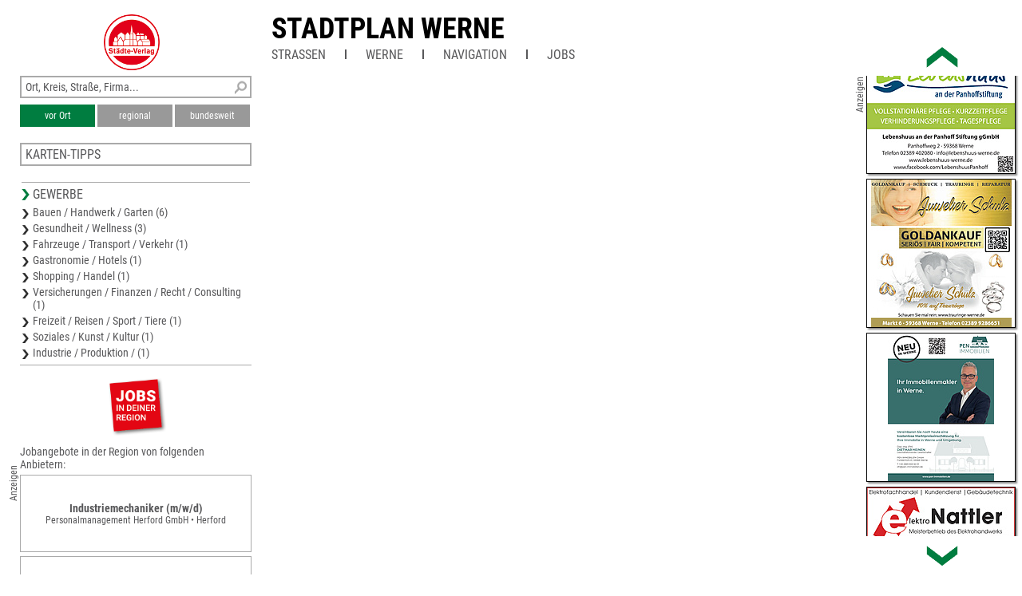

--- FILE ---
content_type: text/html; charset=UTF-8
request_url: https://www.unser-stadtplan.de/stadtplan/werne/kartenstartpunkt/stadtplan-werne.map?stype=50000
body_size: 2468
content:
<!DOCTYPE html>
<html class="no-js">
    <head>
        <meta http-equiv="Content-Type" content="text/html; charset=UTF-8">
        <meta name = "viewport" content = "initial-scale=1, minimum-scale=1, maximum-scale=1, user-scalable=no">      
        <meta name="apple-mobile-web-app-capable" content="yes">
        <meta name="format-detection" content="telephone=yes">
        <meta name="description" content="Hier finden Sie den Stadtplan von Werne – aktuell, übersichtlich, detailliert und mit interaktiver Suche nach Straßen und Firmen.">
                <link rel='apple-touch-icon' href='/stv-res/icon-stv-phone-152.png'>
        <link rel="icon" type="image/png" href="/stv-res/icon-stv-phone-152.png" />
        <link rel="shortcut icon" href="/stv-res/icon-stv-phone-512.ico" />
        <link rel='apple-touch-icon' href='/stv-res/icon-stv-phone-152.png'><link rel='icon' href='/stv-res/icon-stv-phone-152.png'><title>Stadtplan Werne</title> 
        <link rel="stylesheet" type="text/css" href="/fonts/faw550/css/all.min.css">
        <link rel="stylesheet" type="text/css" href="/stv-res/style_common.css?a=2">
        <link rel="stylesheet" type="text/css" href="/stv-res/style_desktop.css?a=2">  
        <link rel="canonical" href="https://m.unser-stadtplan.de/stadtplan/werne/kartenstartpunkt/stadtplan-werne.map" />
        <script src="/jscr/hammer.js"></script><script>var cfg={"appmode":0,"m":"m.unser-stadtplan.de","www":"www.unser-stadtplan.de","php":true}</script>      
        <script src="/jscr/plongo.js"></script>
        <script src="/jscr/plongo.map3.js"></script>
        <script src="/jscr/stv.js"></script>        
        <!--W2-->
    </head>
    <body id="np_body">
        <form id="np_form" action="#" method="get"  autocomplete="off" onsubmit="return false;">
            <div id="np_title">
                <a id='np_title_logo_rot' href='/'><img src='/stv-res/logo-rot-70.png' alt=''></a>
                <div id="np_title_main"><a href = '/stadtplan/werne/kartenstartpunkt/stadtplan-werne.map'>Stadtplan Werne</a></div>
                <div id="np_title_menu"><span id = sq_title_menu_map style = 'display:none'><a class = np_title_menu_item href = '/stadtplan/werne/kartenstartpunkt/stadtplan-werne.map#map' >Stadtplan Werne</a></span><span id = sq_title_menu_info></span><div class = np_title_menu_item onclick = 'hover_menu_list(this,2051,1)'>Straßen</div><div class=np_title_menu_divider></div><a class = np_title_menu_item href = 'http://www.werne.de' target="_blank" title="Webseite Kommune">Werne</a><div class=np_title_menu_divider></div><div class = np_title_menu_item onclick = 'goGoogle1()'>Navigation</div><div class=np_title_menu_divider></div><div class = np_title_menu_item onclick = 'hover_menu_list(this,2051,90)'>Jobs</div></div>
            </div>
            <div id="np_main">            
                <div id="np_center"><div id="np_center_spacer"><div id=np_center_info style='position:relative; margin-top:20px;'><div class=np_center_gewerbe></div><script>stv={
"lat":51.665049333527,
"lon":7.6360130310059,
"mapid":2051
};</script></div></div></div>
                <div id="np_left"><div class="np_search_box"><div id="poi_search_all"><input name="isearch_all" id="isearch_all" type="text" placeholder="Ort, Kreis, Straße, Firma..." onkeyup="search_poi(event, stv.searchmapid)"></div><div><button class=isselected name=isearch_lokal id=isearch_lokal onclick="search_poi(event, stv.searchmapid)">vor Ort</button><button class=notselected name=isearch_regional id=isearch_regional onclick="search_poi(event, stv.searchmapid)" style="margin-left:3px;
        ">regional</button><button class=notselected type=button name="isearch_bundesweit" id="isearch_bundesweit" onclick="search_poi(event, stv.searchmapid)" style="margin-left:3px;
        ">bundesweit</button></div></div><div class = 'np_left_item_box closed' id = np_othermaps onclick = 'stvOpenMenu(this)'><h5>Karten-Tipps</h5><a href = '/stadtplan/bergkamen/kartenstartpunkt/stadtplan-bergkamen.map'>Stadtplan Bergkamen</a><a href = '/Stadtplan/Kamen/map/Stadtplan-Kamen.map'>Stadtplan Kamen</a><a href = '/Stadtplan/Ascheberg/map/Stadtplan-Ascheberg.map'>Stadtplan Ascheberg</a><a href = '/stadtplan/luenen/kartenstartpunkt/stadtplan-luenen.map'>Stadtplan Lünen</a><a href = '/Stadtplan/Unna/map/Stadtplan-Unna.map'>Stadtplan Unna</a></div><div class = 'np_left_item_head ' id = np_business onclick = 'stvOpenMenu(this)'><h5>Gewerbe</h5><a href = '/stadtplan/werne/kartenstartpunkt/stadtplan-werne.map?stype=10000'>Bauen / Handwerk / Garten (6)</a><a href = '/stadtplan/werne/kartenstartpunkt/stadtplan-werne.map?stype=20000'>Gesundheit / Wellness (3)</a><a href = '/stadtplan/werne/kartenstartpunkt/stadtplan-werne.map?stype=30000'>Fahrzeuge / Transport / Verkehr (1)</a><a href = '/stadtplan/werne/kartenstartpunkt/stadtplan-werne.map?stype=40000'>Gastronomie / Hotels (1)</a><a href = '/stadtplan/werne/kartenstartpunkt/stadtplan-werne.map?stype=60000'>Shopping / Handel (1)</a><a href = '/stadtplan/werne/kartenstartpunkt/stadtplan-werne.map?stype=70000'>Versicherungen / Finanzen / Recht / Consulting (1)</a><a href = '/stadtplan/werne/kartenstartpunkt/stadtplan-werne.map?stype=80000'>Freizeit / Reisen / Sport / Tiere (1)</a><a href = '/stadtplan/werne/kartenstartpunkt/stadtplan-werne.map?stype=90000'>Soziales / Kunst / Kultur (1)</a><a href = '/stadtplan/werne/kartenstartpunkt/stadtplan-werne.map?stype=100000'>Industrie / Produktion / (1)</a></div><div class=np_left_item_job><div class = joblogo onclick = 'jlist("/stadtplan/werne/kartenstartpunkt/stadtplan-werne.map")'><div class = anzeige90ccw>Anzeigen</div></div><h5 class = jobheader>Jobangebote in der Region von folgenden Anbietern:</h5><a data-dist=87237.710407 href='/Freizeitkarte/Herford/Partner/Berliner-Str-20/Personalmanagement-Herford-GmbH.map?jlink=2182' class = jlinkbox><div class = jtitle>Industriemechaniker  (m/w/d)</div><div class = jdescr>Personalmanagement Herford GmbH • Herford</div></a><a data-dist=87237.710407 href='/Freizeitkarte/Herford/Partner/Berliner-Str-20/Personalmanagement-Herford-GmbH.map?jlink=2181' class = jlinkbox><div class = jtitle>Lackierer (m/w/d) gesucht - Arbeitsort Vlotho</div><div class = jdescr>Personalmanagement Herford GmbH • Herford</div></a><a data-dist=99899.423205 href='/Stadtplan/Bramsche/Partner/Voerdener-Str-35-b/Voelkmann-Strassen-und-Ingenieurbau-GmbH.map?jlink=2027' class = jlinkbox><div class = jtitle>Rohrleger/Kanalbauer/in (m/w/d)</div><div class = jdescr>Völkmann<br />
Straßen- und Ingenieurbau GmbH • Damme</div></a><h5 class = link onclick = 'jlist("/stadtplan/werne/kartenstartpunkt/stadtplan-werne.map")'>Weitere Jobangebote ansehen</h5></div></div>
                <div id="np_right"></div>
            </div>
            <div id="np_footer"><table style='width:100%'><tr><td><a href='//www.staedte-verlag.de' target='_blank'>&copy;&nbsp;Städte-Verlag&nbsp;E.&nbsp;v.&nbsp;Wagner&nbsp;&&nbsp;J.&nbsp;Mitterhuber GmbH<br>Steinbeisstraße&nbsp;9 | 70736&nbsp;Fellbach</a></td><td style='text-align:right'><a href='/de/html/Datenschutzerklaerung'>Datenschutzerklärung</a> | <a href='/de/html/hinweise'>Hinweis zu diesem Portal</a><br><a href='/'>Home</a> | <a href='https://www.unser-stadtplan.de/de/login' onclick=loginAdmin()>Login</a> | <a href='/de/php/kontaktformular'>Kontakt</a> | <a href='/de/html/Impressum'>Impressum</a></td></tr></table></div>
        </form>
    </body>
</html>

--- FILE ---
content_type: text/html; charset=UTF-8
request_url: https://www.unser-stadtplan.de/exec/poi/right?mapid=2051
body_size: 990
content:
<div id=np_ads_roller_top></div><div id=np_ads_roller_center><a href="/Stadtplan/Werne/Partner/Brucknerstr-18/Senioren-Assistenz-Simone-Gruenewald.map"><img src="/ads/39/info-1710839-roller.jpg" alt="Senioren-Assistenz
Simone Grünewald"></a><a href="/Stadtplan/Werne/Partner/Stockumer-Str-29/Bauverein-Werne-eG.map"><img src="/ads/36/info-1710836-roller.jpg" alt="Bauverein Werne eG"></a><a href="/Stadtplan/Werne/Partner/Steinstr-21/Pizzeria-Il-Mulino-.map"><img src="/ads/22/info-1513622-roller.jpg" alt="Pizzeria &quot;Il Mulino&quot;"></a><a href="/Stadtplan/Werne/Partner/Kirchhof-8/Helling-GmbH-Versicherungsmakler.map"><img src="/ads/38/info-1710838-roller.jpg" alt="Helling GmbH
Versicherungsmakler"></a><a href="/Stadtplan/Werne/Partner/Eckern-26/Klein-Gartengestaltung-Landschaftsbau.map"><img src="/ads/42/info-1710842-roller.jpg" alt="Klein Gartengestaltung +
Landschaftsbau"></a><a href="/Stadtplan/Werne/Partner/Erlbach-1-3/FRT-Fire-Rescue-Training-Tauchert.map"><img src="/ads/31/info-1710831-roller.jpg" alt="FRT Fire + Rescue
Training Tauchert"></a><a href="/Stadtplan/Werne/Partner/Stockumer-Str-10/Dachdeckerei-Latussek-GmbH-Co-KG.map"><img src="/ads/22/info-1643322-roller.jpg" alt="Dachdeckerei Latussek GmbH &amp; Co.KG"></a><a href="/Stadtplan/Werne/Partner/Konrad-Adenauer-Str-17/Atik-Kraftwerk-und-Industriereinigung.map"><img src="/ads/32/info-1710832-roller.jpg" alt="Atik
Kraftwerk- und Industriereinigung"></a><a href="/Stadtplan/Werne/Partner/Moormannplatz-14-20/Clever-Fit.map"><img src="/ads/33/info-1710833-roller.jpg" alt="Clever Fit"></a><a href="/Stadtplan/Werne/Partner/Panhoffweg-2/Lebenshuus-an-der-Panhoffstiftung.map"><img src="/ads/40/info-1710840-roller.jpg?ts=1727348917" alt="Lebenshuus
an der Panhoffstiftung"></a><a href="/Stadtplan/Werne/Partner/Markt-6/Juwelier-Schulz.map"><img src="/ads/93/info-1677893-roller.jpg" alt="Juwelier Schulz"></a><a href="/Stadtplan/Werne/Partner/Fuerstenhof-23/PEN-Immobilien-GmbH-Dietmar-Heinen.map"><img src="/ads/43/info-1710843-roller.jpg?ts=1725270521" alt="PEN Immobilien GmbH
Dietmar Heinen"></a><a href="/Stadtplan/Werne/Partner/Luenener-Str-22/Elektro-Nattler.map"><img src="/ads/95/info-1677895-roller.jpg" alt="Elektro Nattler"></a><a href="/Stadtplan/Werne/Partner/Luenener-Str-155/K-P-Bedachung-GmbH-Zimmerei-Dachdeckerei.map"><img src="/ads/41/info-1710841-roller.jpg" alt="K &amp; P Bedachung GmbH
Zimmerei &amp; Dachdeckerei"></a><a href="/Stadtplan/Werne/Partner/Kamener-Str-8/OErni-s-Fahrschule.map"><img src="/ads/34/info-1710834-roller.jpg" alt="Örni&#039;s Fahrschule"></a><a href="/Stadtplan/Werne/Partner/Bahnhofstr-5/Praxis-fuer-Ergo-Lerntherapie-Loeks-und-Mohnberg-GbR.map"><img src="/ads/37/info-1710837-roller.jpg" alt="Praxis für Ergo- &amp; Lerntherapie
Loeks und Mohnberg GbR"></a></div><div id=np_ads_roller_bottom></div><div class='anzeige90ccw'>Anzeigen</div>

--- FILE ---
content_type: text/javascript
request_url: https://www.unser-stadtplan.de/jscr/plongo.map3.js
body_size: 6739
content:

plongo.map3 = function (themapdiv) {

    var that = this;

    // dstance in km
    var distance4 = function (lonX, latY, ax, ay) {
        var d = Math.acos(
                Math.sin(ay * 0.017453292519943295) * Math.sin(latY * 0.017453292519943295) + Math.cos(ay * 0.017453292519943295) * Math.cos(latY * 0.017453292519943295) * Math.cos(ax * 0.017453292519943295 - lonX * 0.017453292519943295)) * 6371000.8;
        return d;
    };
    // lat from pixel
    var getLonX = function (x) {
        return x / base * 360 - 180;
    };
    // lon from pixel
    var getLatY = function (y) {
        var n = Math.PI - 2 * Math.PI * y / base;
        return (180 / Math.PI * Math.atan(0.5 * (Math.exp(n) - Math.exp(-n))));
    };
    // x-pixel from latitude
    var getYpos = function (lat) {
        return ((1 - Math.log(Math.tan(lat * Math.PI / 180) + 1 / Math.cos(lat * Math.PI / 180)) / Math.PI) / 2 * base);
    };
    // y-pixel from longitude
    var getXpos = function (lon) {
        return (((lon + 180) / 360) * base);
    };
    // quadkey
    var getQuadKeyA = function (x, y, z) {
        var quadkey = '';
        for (var i = z; i > 0; i--) {
            var mask = 1 << (i - 1);
            if (x & mask && y & mask) {
                quadkey += '3';
            } else if (y & mask) {
                quadkey += '2';
            } else if (x & mask) {
                quadkey += '1';
            } else {
                quadkey += '0';
            }
        }
        return quadkey;
    };
    // quadkey
    var getQuadKey = function (x, y, z) {
        var quadkey = 1;
        for (var i = 0; i < z; i++) {
            var mask = 1 << (i - 1);
            if (x & mask && y & mask) {
                quadkey = quadkey * 4 + 3;
            } else if (y & mask) {
                quadkey = quadkey * 4 + 2;
            } else if (x & mask) {
                quadkey = quadkey * 4 + 1;
            } else {
                quadkey = quadkey * 4 + 0;
            }
        }
        return quadkey;
    };
    // center to lat,lon
    this.setPosLatLon = function (lat, lon, zoom, upd) {
        if (zoom > 0) {
            base = Math.pow(2, zoom + 8);
        }
        this.cx = cx = parseInt(getXpos(parseFloat(lon)));
        this.cy = cy = parseInt(getYpos(parseFloat(lat)));
        if (upd !== undefined && upd)
            paintByTimer();
    };
    this.setCenter = function (x1, y1, upd) {
        cx = Math.round(x1);
        cy = Math.round(y1);
        if (upd !== undefined && upd)
            paintByTimer();
    };
    this.getMouseLatLon = function () {
        var p = imtr.transformPoint(lastMouseX, lastMouseY);
        return {
            x: getLonX(p[0]),
            y: getLatY(p[1]),
            b: lastMouseB
        };
    };
    this.getPos = function () {
        var zoom = Math.round((Math.log(base) / Math.LN2) - 8);
        return {
            x: getLonX(cx),
            y: getLatY(cy),
            z: zoom
        };
    };
    this.getBase = function () {
        return base;
    };
    this.scale = function (sz) {
        cx = cx * sz;
        cy = cy * sz;
        recalcBase(sz);
        paintByTimer();
    };
    this.setScale = function (scale) {
        var sz = mapScale / scale;
        recalcBase(sz);
        paintByTimer();
    };
    this.update = function (mode) {
        if (canvas.style.display === 'none') return;
        paintByTimer();
    };
    this.setOptions = function (opt) {
        for (i in opt) {
            options[i] = opt[i];
        }
        paintByTimer();
    };
    this.setIcons = function (icl) {
        mapIcons = icl;
    };
    this.addIcon = function (ic) {
        mapIcons.push(ic);
    };
    var calcMiMa = function () {
        sx = canvas.clientWidth;
        sy = canvas.clientHeight;
        if (sx <= 0 || sy <= 0)
            return true;
        // center
        cx = Math.round(cx);
        cy = Math.round(cy);
        //
        hx = Math.floor((sx) / 2);
        hy = Math.floor((sy) / 2);
        // 
        sx1 = cx - hx; // left
        sy1 = cy - hy; // upper
        sx2 = cx + hx; // right
        sy2 = cy + hy; // lower corner      

        var rect = canvas.getBoundingClientRect();
        cpX = hx + rect.left;
        cpY = hy + rect.top;

        return false;
    };
    this.getMiMa = function () {
        calcMiMa();
        if (sx1 === undefined)
            return "0,0,0,0";
        return getLonX(sx1).toFixed(4) + ',' + getLonX(sx2).toFixed(4) + ',' + getLatY(sy2).toFixed(4) + ',' + getLatY(sy1).toFixed(4);
    };
    var recalcBase = function (sz) {
        base = base * sz;
        paintByTimer();
        return;
    };

    var renderIcons = function (cv)
    {
        var j, i, x, y, img, e;
        // icons
        for (var i in cv.childNodes) {
            if (cv.childNodes[i] && cv.childNodes[i].dataXmode && cv.childNodes[i].dataXmode === 2) {
                cv.removeChild(cv.childNodes[i]);
            }
        }
        for (j in mapIcons) {
            i = mapIcons[j];
            // icon
            x = Math.round(getXpos(i.lon) - sx1);
            y = Math.round(getYpos(i.lat) - sy1);
            // icon
            if (i.url) {
                if (!i.eImg) {
                    e = new Image();
                    e.src = i.url;
                    e.style.position = 'absolute';
                    e.style.zIndex = 5;
                    e.dataXmode = 2;
                    if (i.href) {
                        e.ontouchend = function () {
                            location.href = i.href;
                        };
                        e.onclick = function () {
                            location.href = i.href;
                        };
                    }
                    i.eImg = e;
                } else {
                    e = i.eImg;
                }
                e.style.left = (x - i.px) + 'px';
                e.style.top = (y - i.py) + 'px';
                cv.appendChild(e);
            }
            // html
            if (i.html) {
                if (!i.ehtml) {
                    e = document.createElement('div');
                    e.className = i.classname;
                    e.style.position = 'absolute';
                    e.style.zIndex = 5;
                    e.innerHTML = i.html;
                    e.dataXmode = 2;
                    i.ehtml = e;
                } else {
                    e = i.ehtml;
                }
                e.style.left = x + 'px';
                e.style.top = y + 'px';
                cv.appendChild(e);
            }
        }
    };


    var stvVisible = function (id, v)
    {
        var e = document.getElementById(id);
        if (e) e.style.visibility = v ? 'visible' : 'hidden';
    };

    var checkDetId = function () {
        if (map.det.length === 1) return;
        var x = getLonX(cx), y = getLatY(cy);
        var zoom = (Math.log(base) / Math.LN2) - 8; // actual zoom factor
        var z = Math.floor(zoom + 1.0);
        for (var i in map.det) {
            var d = map.det[i];
            if (d.xmin < x && x < d.xmax && d.ymin < y && y < d.ymax && d.zmin <= z && z <= d.zmax) {
                map.detid = i;
                return;
            }
            if (d.force && z >= d.force) {
                map.detid = i;
                return;
            }
        }
    };

    this.bestMap = function (lat, lon) {
        cx = getXpos(lon);
        cy = getYpos(lat);
        var did = map.detid;
        map.detid = -1;
        checkDetId();
        var ndid = map.detid;
        map.detid = did;
        return ndid;
    };

    var render = function (isupdate) {

        queueWait = 0;
        paintStep++;
        // touchdiv.innerHTML = paintStep + ' ' + imgCount + ' ' + Object.keys(imglist).length;
        if (calcMiMa()) return;

            var dx = this.cx - cx;
            var dy = this.cy - cy;
            if (dx) {
                var mi = getXpos(map.det[map.detid].xmin) - hx / 4;
                var ma = getXpos(map.det[map.detid].xmax) + hx / 4;
                if (mi < sx1 && ma < sx2) {
                    cx = (ma - mi > sx2 - sx1) ? ma - hx : mi + hx;
                } else if (mi > sx1 && ma > sx2) {
                    cx = (ma - mi < sx2 - sx1) ? ma - hx : mi + hx;
                }
            }
            if (dy) {
                var mi = getYpos(map.det[map.detid].ymax) - hy / 4;
                var ma = getYpos(map.det[map.detid].ymin) + hy / 4;
                if (mi < sy1 && ma < sy2) {
                    cy = (ma - mi > sy2 - sy1) ? ma - hy : mi + hy;
                } else if (mi > sy1 && ma > sy2) {
                    cy = (ma - mi < sy2 - sy1) ? ma - hy : mi + hy;
                }
            }
            if (base !== this.base) checkDetId();

        if (calcMiMa()) return;
        cxzero = cx;
        cyzero = cy;

        // mapscale
        var lat = getLatY(cy);
        mapScale = (40000000 / base) * 4000 * Math.cos(lat / 57.2957795130);

        // mercartor to screen(merc)
        scm = base / (6371000.8 * 2 * Math.PI);
        // ctx atts

        // draw tiles
        renderRaster(rasterdiv);
        renderIcons(canvas);

        // draw scale
        if (map_scale_div) renderScalePos();


        // visibility
        stvVisible('plongo_map3_zdown', base > Math.pow(2, map.det[map.detid].zmin + 8));
        stvVisible('plongo_map3_zup', base < Math.pow(2, map.det[map.detid].zmax + 8));

        // Paint pe
        for (var i in stv.pe) {
            var pe = stv.pe[i];
            var y1 = getYpos(pe.pos[2]) - sy1;
            var x1 = getXpos(pe.pos[1]) - sx1;
            var y2 = getYpos(pe.pos[0]) - sy1;
            var x2 = getXpos(pe.pos[3]) - sx1;
            pe.img.style.top = Math.floor(y1) + 'px';
            pe.img.style.left = Math.floor(x1) + 'px';
            pe.img.style.height = Math.ceil(y2 - y1) + 'px';
            pe.img.style.width = Math.ceil(x2 - x1) + 'px';
        }

        this.cx = cx;
        this.cy = cy;
        this.base = base;



    };

    var renderScalePos = function ()
    {
        var p = [cx - 50, cy];
        var x1 = getLonX(p[0]);
        var y1 = getLatY(p[1]);
        p = [cx + 50, cy];
        var x2 = getLonX(p[0]);
        var y2 = getLatY(p[1]);
        var d = distance4(x1, y1, x2, y2); // distance in meters
        var log = Math.log(d) / Math.LN10;
        var lf = log - Math.floor(log);
        y1 = Math.pow(10, Math.floor(log));
        if (lf > .5) y1 *= 5;
        else if (lf > .25) y1 *= 2.5;
        x2 = 100 * y1 / d;
        var dt = y1 < 3000 ? (y1 + ' m') : Math.round(y1 / 1000.) + ' km';
        //var dt = plongo.settings.fmtDist(y1);
        var mf = (40000000 / base) * 4000 * Math.cos(y2 / 57.2957795130);
        var mt;
        if (mf > 1000000) mt = '1:' + (mf / 1000000).toFixed(1) + ' Mio';
        else if (mf > 10000) mt = '1:' + (mf / 1000).toFixed(0) + '.000';
        else mt = '1:' + (mf / 100).toFixed(0) + '00';

        map_scale_div.height = 30;
        x2 = Math.round(x2);
        map_scale_div.width = x2 + 2;

        var ctx = map_scale_div.getContext("2d");
        ctx.setTransform(1, 0, 0, 1, 0, 0);
        ctx.fillStyle = "#aaa";
        ctx.clearRect(0, 0, map_scale_div.width, map_scale_div.height);
        ctx.font = "12px sans-serif";
        ctx.fillStyle = "#000";
        ctx.lineWidth = 3;
        ctx.strokeStyle = "rgba(255,255,255,0.7)";
        ctx.meterpixel = d / 100;
        ctx.translate(1, -5);
        ctx.textAlign = 'center';
        ctx.strokeText(dt, x2 / 2, 33);
        ctx.strokeText(mt, x2 / 2, 17);
        ctx.fillText(dt, x2 / 2, 33);
        ctx.fillText(mt, x2 / 2, 17);
        ctx.beginPath();
        ctx.moveTo(0, 10);
        ctx.lineTo(0, 30);
        ctx.moveTo(0, 20);
        ctx.lineTo(x2, 20);
        ctx.moveTo(x2, 10);
        ctx.lineTo(x2, 30);
        ctx.lineWidth = 2;
        ctx.strokeStyle = "#000";
        ctx.stroke();
    };

//   var layer = "http://sgx.geodatenzentrum.de/wmts_topplus_open_p5/tile/1.0.0/web/default/WEBMERCATOR/{z}/{y}/{x}.png";
//            L.tileLayer(layer, {
//                attribution: '<a target=_blank href="https://sg.geodatenzentrum.de/web_public/Datenquellen_TopPlus_Open.pdf">&copy; BKG</a>'
//            }).addTo(theCityMap);

    var getTile = function (xt, yt, zt, layer) {
        var turl;
        if (zt < 3)
            return false;
        var ts = xt % 4;
        if (map.mapid == 0) {
            //turl = '//www.unser-stadtplan.de/tdbplongo/' + zt + '/' + xt + '/' + yt + '.png';
            //turl =`http://sgx.geodatenzentrum.de/wmts_topplus_open/tile/1.0.0/web/default/WEBMERCATOR/${zt}/${yt}/${xt}.png`;
            turl = `//www.unser-stadtplan.de/tdbbkg?tid=${zt},${yt},${xt}`;
        } else {
            turl = '/tdb/' + map.mapid + '/' + map.detid + '/' + zt + '/' + xt + '/' + yt + '.png';
        }
        // touchdiv.innerHTML += ' ' + turl;
        var it = imglist[turl];
        if (it) {
            it.step = paintStep;
            return it;
        }
        var img = new Image();
        imgCount++;
        img.src = turl;
        img.onload = function () {
            this.style.opacity = 1;
        };
        img.className = 'np_tile_image';
        imglist[turl] = img;
        queueWait++;
        return img;
    };

    var renderRaster = function (cv) {
        // clean
        while (cv.lastChild) {
            cv.removeChild(cv.lastChild);
        }
        /// scale factors
        var zoom = (Math.log(base) / Math.LN2) - 8; // actual zoom factor
        var zt = Math.floor(zoom + 0.5);
        zt = Math.min(map.det[map.detid].zmax, Math.max(zt, map.det[map.detid].zmin));
        var sp = Math.pow(2, zt + 8) / base; // to base ccordinates                    
        // tiles to render
        var ty1 = Math.floor((sy1 * sp) / 256);
        var ty2 = Math.floor((sy2 * sp) / 256);
        var tx1 = Math.floor((sx1 * sp) / 256);
        var tx2 = Math.floor((sx2 * sp) / 256);

        for (var yt = ty1; yt <= ty2; yt++) {
            for (var xt = tx1; xt <= tx2; xt++) {
                var img = getTile(xt, yt, zt, options.layer);
                if (img) {
                    img.style.left = Math.floor(((xt * 256) / sp - sx1)) + 'px';
                    img.style.top = Math.floor(((yt * 256 / sp) - sy1)) + 'px';
                    img.style.width = Math.ceil(256. / sp) + 'px';
                    img.style.height = Math.ceil(256. / sp) + 'px';
                    cv.appendChild(img);
                }
            }
        }
    };


    var paintByTimerExec = function () {
        render(false);
        paintTimer = false;
        if (queueWait) paintByTimer();
        else {
            if (map.onmapready) map.onmapready();
        }
    };
    var paintByTimer = function () {
        if (paintTimer) return;
        paintTimer = window.setTimeout(paintByTimerExec, 1);
    };

    /*
     var needPaint = 0;
     var ticker = window.setInterval(function () {
     if (needPaint) {
     render(false);
     needPaint = 0;
     }
     }, 20);
     
     var paintByTimerExec = function () {
     needPaint++;
     };
     var paintByTimer = function () {
     needPaint++;
     };
     */



    var onZoom = function (mx, my, nz) {
        var zoom = (Math.log(nz * base) / Math.LN2) - 8; // actual zoom factor
        if (zoom < 3 && nz < 1)
            return;
        if (zoom > 19 && nz > 1)
            return;
        // screen to data
        var p = imtr.transformPoint(mx, my);
        // zoom change
        var zs = nz;
        var xp = p[0];
        var yp = p[1];
        cx = xp - (xp - cx) / zs;
        cy = yp - (yp - cy) / zs;
        recalcBase(nz);
    };
    var preventDefault = function (evt) {
        evt.preventDefault();
        evt.stopPropagation();
        return false;
    };

    var scaleWarner = function () {
        if (typeof ie89stuff === 'function') return;
        if (this.scaleWarnTimer) clearTimeout(this.scaleWarnTimer);
        touchdiv.style.background = 'rgba(150,100,100,0.5)';
        this.scaleWarnTimer = setTimeout(function () {
            touchdiv.style.background = 'rgba(128,128,128,0.0)';
            this.scaleWarnTimer = 0;
        }, 100);
    };

    var onHammer = function (h) {
//        touchdiv.innerHTML = h.type + ' ' +h.target.id + ' ' +h.target.tagName + ' ' + h.gesture.touches.length + ' imglist.length=' + Object.keys(imglist).length;

        h.gesture.preventDefault();
        if (h.type === 'touch') {
            this.ct = h.gesture.center;
            this.fx = 0;
            touchdiv.style.cursor = 'move';
            if (stv.add_rolltimer) clearTimeout(stv.add_rolltimer);
        } else if (h.type === 'release') {
            stv_ads_roll_stop();
            this.fx = 0;
            touchdiv.style.cursor = 'default';
        } else if (h.type === 'dragstart') {
            if (this.fx) return;
            this.dxstart = cx;
            this.dystart = cy;
        } else if (h.type === 'drag') {
            if (this.fx) return;
            cx = this.dxstart - h.gesture.deltaX;
            cy = this.dystart - h.gesture.deltaY;
            paintByTimer();
        } else if (h.type === 'transformstart') {
            this.txstart = cx;
            this.tystart = cy;
            this.tstart = base;
            this.ct = h.gesture.center;
        } else if (h.type === 'transform') {
            this.fx = 2;
            // scale factor
            var tcs = h.gesture.scale;
            // calc new base
            var newbase = h.gesture.scale * this.tstart;
            stvVisible('plongo_map3_zdown', true);
            stvVisible('plongo_map3_zup', true);
            if (h.gesture.scale > 1) { // zoom up
                var mxbase = Math.pow(2, map.det[map.detid].zmax + 8.5);
                if (newbase > mxbase) {
                    tcs = mxbase / this.tstart;
                    h.gesture.stopDetect();
                    scaleWarner();
                }
            } else if (h.gesture.scale < 1) { // zoom down
                var mxbase = Math.pow(2, map.det[map.detid].zmin + 7);
                if (newbase < mxbase) {
                    tcs = mxbase / this.tstart;
                    h.gesture.stopDetect();
                    scaleWarner();
                }
            }
            // distance from center
            var dcx = (h.gesture.center.pageX - cpX);
            var dcy = (h.gesture.center.pageY - cpY);
            var dx = h.gesture.center.pageX - this.ct.pageX;
            var dy = h.gesture.center.pageY - this.ct.pageY;
            // pinch at pinchcenter
            cx = this.txstart * tcs - dx * tcs - (dcx - dcx * tcs);
            cy = this.tystart * tcs - dy * tcs - (dcy - dcy * tcs);
            // scale factor
            base = this.tstart * tcs;
            paintByTimer();
        }
        //var rect = canvas.getBoundingClientRect();
        //var txt = h.type + ' ' + h.gesture.deltaX + ' ' + h.gesture.deltaY + ' ' + h.gesture.scale + ' ' + h.gesture.target.id;
        //var txt = h.type + ' ' + rect.top + ' ' + rect.left + ' ' + h.gesture.scale + ' ' + h.gesture.target.id;
        //touchdiv.innerHTML = txt;
        //document.getElementById('thelogdiv').innerHTML = txt;
    };

    this.addControls = function (c) {
        var i, e, x, y, sz, sp, that = this, cv = canvas;
        for (var i in cv.childNodes) {
            if (cv.childNodes[i] && cv.childNodes[i].dataXmode && cv.childNodes[i].dataXmode === 1) {
                cv.removeChild(cv.childNodes[i]);
            }
        }
        if (this.showWD) {
            e = document.createElement('div');
            e.style.position = 'absolute';
            e.className = 'micon40';
            e.id='np_map_show_local';
            e.onclick = stvMapShowLocal;
            cv.appendChild(e);
            e = document.createElement('div');
            e.style.position = 'absolute';
            e.className = 'micon40';            
            e.id='np_map_show_world';
            e.onclick = stvMapShowWorld;
            cv.appendChild(e);
        }
        if (c.b) {
            x = c.b.x;
            y = c.b.y;
            sz = c.b.sz ? c.b.sz : 40;
            sp = c.b.sp ? c.b.sp : 5;
            if (c.b.zm !== false) {
                var e = document.createElement('div');
                e.style.position = 'absolute';
                e.style.top = y + 'px';
                e.style.left = x + 'px';
                e.style.height = sz + 'px';
                e.style.lineHeight = sz + 'px';
                e.style.width = sz + 'px';
                e.style.zIndex = 6;
                e.innerHTML = '+';
                e.className = 'plongo_map3_button';
                e.id = 'plongo_map3_zup';
                e.dataXmode = 1;
                e.title = 'Vergrößern';
                e.onclick = function () {
                    that.scale(2);
                };
                e.ontouchstart = function () {
                    that.scale(2);
                };
                cv.appendChild(e);
                y += sz + sp;
                e = document.createElement('div');
                e.style.position = 'absolute';
                e.style.top = y + 'px';
                e.style.left = x + 'px';
                e.style.height = sz + 'px';
                e.style.lineHeight = sz + 'px';
                e.style.width = sz + 'px';
                e.style.zIndex = 6;
                e.innerHTML = '&minus;';
                e.className = 'plongo_map3_button';
                e.id = 'plongo_map3_zdown';
                e.dataXmode = 1;
                e.title = 'Verkleinern';
                e.onclick = function () {
                    that.scale(0.5);
                };
                e.ontouchstart = function () {
                    that.scale(0.5);
                };
                cv.appendChild(e);
                y += sz + sp;
            }
            if (c.b.pr !== false) {
                e = document.createElement('img');
                e.style.position = 'absolute';
                e.style.top = y + 'px';
                e.style.left = x + 'px';
                e.style.height = sz + 'px';
                e.style.width = sz + 'px';
                e.style.zIndex = 6;
                e.src = '/stv-res/Drucken.png';
                e.className = 'plongo_map3_button';
                e.id = 'plongo_map3_button_print';
                e.dataXmode = 1;
                e.title = 'Drucken';
                e.onclick = function () {
                    var pos = that.getPos();
                    var pr = openWindow('/class/print2.php?id=' + stv.id + '&m=' + map.mapid + '&d=' + map.detid + '&x=' + pos.x + '&y=' + pos.y + '&z=' + pos.z);
                    //pr.print();
                };
                cv.appendChild(e);
                y += sz + sp;
            }
            if (c.b.lg !== false) {
                e = document.createElement('img');
                e.style.position = 'absolute';
                e.style.top = y + 'px';
                e.style.left = x + 'px';
                e.style.height = sz + 'px';
                e.style.width = sz + 'px';
                e.style.zIndex = 6;
                e.src = '/stv-res/Legende.png';
                e.className = 'plongo_map3_button';
                e.id = 'plongo_map3_button_legend';
                e.dataXmode = 1;
                e.title = 'Legende';
                e.onclick = function () {
                    openWindow(c.b.lg);
                };
                cv.appendChild(e);
                y += sz + sp;
            }
            if (c.b.gps !== false) {
                e = document.createElement('img');
                e.style.position = 'absolute';
                e.style.top = y + 'px';
                e.style.left = x + 'px';
                e.style.height = sz + 'px';
                e.style.width = sz + 'px';
                e.style.zIndex = 6;
                e.src = '/stv-res/my_location-512-white-100.png';
                e.className = 'plongo_map3_button';
                e.id = 'plongo_map3_button_myposition';
                e.dataXmode = 1;
                e.title = 'Aktueller Standort';
                e.onclick = showPosition;
                cv.appendChild(e);
                y += sz + sp;
            }
            if (c.b.nav !== false) {
                e = document.createElement('img');
                e.style.position = 'absolute';
                e.style.top = y + 'px';
                e.style.left = x + 'px';
                e.style.height = sz + 'px';
                e.style.width = sz + 'px';
                e.style.zIndex = 6;
                e.src = '/stv-res/routenplanung-100-white.png';
                e.className = 'plongo_map3_button';
                e.id = 'plongo_map5_button_myposition';
                e.dataXmode = 1;
                e.title = 'Navigation';
                e.onclick = goGoogle1;
                cv.appendChild(e);
                y += sz + sp;
            }
        }
        // scale on bottom
        if (c.s) {
            e = document.createElement('canvas');
            if (e && e.getContext) {
                e.style.position = 'absolute';
                e.className = 'plongo_map3_canvas';
                e.dataXmode = 1;
                e.style.zIndex = 6;
                for (i in c.s) e.style[i] = c.s[i];
                map_scale_div = e;
                cv.appendChild(e);
            }
        }
        if (c.c) {
            // copyright div
            e = document.createElement('a');
            e.style.position = 'absolute';
            for (i in c.c) e.style[i] = c.c[i];
            e.className = 'plongo_map3_copyright';
            e.id = 'plongo_map3_copyright';
            e.dataXmode = 1;
            e.style.zIndex = 6;
            e.innerHTML = '&copy; Plongo LLC';
            e.href = '/de/html/ccmap';
            cv.appendChild(e);
        }
        if (c.c) {
            // copyright div
            e = document.createElement('a');
            e.style.position = 'absolute';
            e.style.marginBottom = '16px';
            for (i in c.c) e.style[i] = c.c[i];
            e.className = 'plongo_map3_copyright none';
            e.id = 'plongo_map3_copyright2';
            e.dataXmode = 1;
            e.style.zIndex = 6;
            e.innerHTML = '&copy; Plongo LLC';
            e.href = '/de/html/ccmap';
            cv.appendChild(e);
        }

    };

    this.setMap = function (newmap) {
        map = newmap;
        map.detid = 0;
        checkDetId();
        paintByTimer();
    };

    // init this stuff
    var MERC_SPHERE_BASE = 40030178.618589391188160183529977;
    var paintTimer = false;
    var queueWait = 0;
    var imgCount = 0;
    var map_scale_div = false;
    var mapScale = 0;

    var imglist = {};
    var paintStep = 0;
    // options
    var options = {layer: 0};

    // icons
    var mapIcons = [];

    // make touch
    var canvas = themapdiv;
    var cx, cy, base, cxzero, cyzero, sx, sy, sx1, sy1, sx2, sy2, cpX, cpY, hx, hy;

    var map;

    var rasterdiv = document.createElement('div');
    rasterdiv.style.position = 'absolute';
    rasterdiv.style.top = '0px';
    rasterdiv.style.height = '100%';
    rasterdiv.style.width = '100%';
    rasterdiv.style.zIndex = '2';
    rasterdiv.style.cursor = 'pointer';
    rasterdiv.id = 'np_the_rasterdiv';

    var touchdiv = document.createElement('div');
    touchdiv.style.position = 'absolute';
    touchdiv.style.top = '0px';
    touchdiv.style.height = '100%';
    touchdiv.style.width = '100%';
    //touchdiv.style.background = 'rgba(128,128,128,0.0)';
    touchdiv.style.background = '#fff';
    touchdiv.style.opacity = 0;
    touchdiv.style.filter = 'alpha(opacity=0)';
    touchdiv.style.zIndex = '2';
    touchdiv.style.cursor = 'default';
    touchdiv.id = 'np_the_touchdiv';

    canvas.appendChild(rasterdiv);
    canvas.appendChild(touchdiv);


    // touch and mouse
    touchdiv.hammertime = Hammer(touchdiv, {
        prevent_default: true
    }).on("touch release dragstart drag transform transformstart", onHammer);

    touchdiv.hammertime.on("mousewheel DOMMouseScroll", function (ev) {
        // create some hammerisch eventData
        if (!(ev.altKey | ev.shiftKey | ev.metaKey | (stv.isbig))) return;
        var eventData = Hammer.event.collectEventData(this, 'drag', ev);
        eventData.center.pageX = ev.pageX;
        eventData.center.pageY = ev.pageY;
        // mozilla
        if (ev.detail) eventData.scale = ev.detail < 0 ? 2 : 0.5;
        // other
        else if (ev.wheelDelta) eventData.scale = ev.wheelDelta > 0 ? 1.25 : 0.75;
        // jquery
        else if (ev.originalEvent) eventData.scale = ev.originalEvent.wheelDelta > 0 ? 1.25 : 0.75;
        // nobody
        else eventData.scale = 1;
        // trigger transform event
        this.gesture = eventData;
        this.type = "transformstart";
        onHammer(this);
        this.type = "transform";
        onHammer(this);

//	touchdiv.hammertime.trigger("transformstart", eventData);
//	touchdiv.hammertime.trigger("transform", eventData);
        this.fx = 0;
        // prevent scrolling
        ev.preventDefault();

    });

    // PS
    for (var i in stv.pe) {
        var pe = stv.pe[i];
        pe.img = new Image();
        pe.img.src = '//www.unser-stadtplan.de/ads' + pe.pe;
        pe.img.className = 'mapPE';
        pe.img.urlonclk = pe.filename;
        pe.img.onclick = function () {
            location.href = this.urlonclk + '#info';
        };
        var ps = pe.peparam.split(',');
        pe.pos = [];
        for (i in ps) pe.pos[i] = parseFloat(ps[i]);
        canvas.appendChild(pe.img);
    }

    this.getCanvas = function () {
        return canvas;
    };




};
